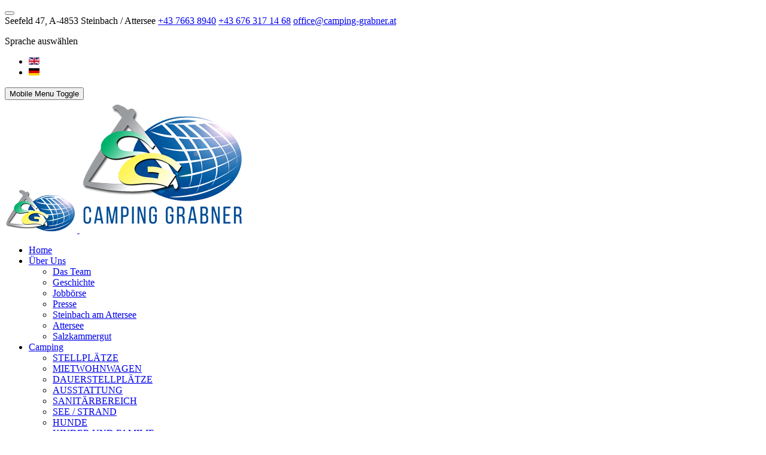

--- FILE ---
content_type: text/html; charset=utf-8
request_url: https://camping-grabner.at/de/service
body_size: 10906
content:
<!DOCTYPE html><html lang="de-de" dir="ltr" data-bs-theme="light">
<head><meta http-equiv="X-UA-Compatible" content="IE=edge" /><meta name="viewport" content="width=device-width, initial-scale=1" /><meta name="HandheldFriendly" content="true" /><meta name="mobile-web-app-capable" content="YES" /><meta charset="utf-8"><meta name="author" content="Super User"><meta name="generator" content="Joomla! - Open Source Content Management"><title>INTERNETZUGANG &amp; WLAN – CAMPING GRABNER</title><link href="https://camping-grabner.at/en/service-en/internet" rel="alternate" hreflang="en-GB"><link href="https://camping-grabner.at/de/service" rel="alternate" hreflang="de-DE"><link href="/images/logo/favicon.ico?7a6a45" rel="shortcut icon" type="image/png" sizes="any"><link href="https://use.fontawesome.com/releases/v7.0.0/css/all.css?7a6a45" rel="stylesheet"> <script src="/media/vendor/jquery/js/jquery.min.js?3.7.1"></script> <script src="/media/vendor/jquery/js/jquery-noconflict.min.js?3.7.1"></script> <script src="/media/astroid/js/jquery.easing.min.js?7a6a45"></script> <script src="/media/astroid/js/megamenu.min.js?7a6a45"></script> <script src="/media/astroid/js/jquery.hoverIntent.min.js?7a6a45"></script> <script src="/media/astroid/js/offcanvas.min.js?7a6a45"></script> <script src="/media/astroid/js/mobilemenu.min.js?7a6a45"></script> <script src="https://unpkg.com/lenis@1.3.8/dist/lenis.min.js?7a6a45"></script> <script src="/media/astroid/js/script.min.js?7a6a45"></script> <script type="application/json" class="joomla-script-options new">{"joomla.jtext":{"ERROR":"Fehler","MESSAGE":"Nachricht","NOTICE":"Hinweis","WARNING":"Warnung","JCLOSE":"Schließen","JOK":"OK","JOPEN":"Öffnen"},"system.paths":{"root":"","rootFull":"https:\/\/camping-grabner.at\/","base":"","baseFull":"https:\/\/camping-grabner.at\/"},"csrf.token":"f6ceceea139f441957edca5c4ec90086","uikit4.defer":true}</script> <script src="/media/system/js/core.min.js?a3d8f8"></script> <script src="/media/system/js/joomla-hidden-mail.min.js?80d9c7" type="module"></script> <script src="/media/system/js/messages.min.js?9a4811" type="module"></script> <script src="/media/uikit4/js/uikit.min.js?7a6a45"></script> <script src="/media/uikit4/js/uikit-icons.min.js?7a6a45"></script> <script src="/media/plg_system_jcemediabox/js/jcemediabox.min.js?7d30aa8b30a57b85d658fcd54426884a"></script> <script>const initSmoothScrollingGSAP=()=>{const lenis=new Lenis({duration:0.54});lenis.on('scroll',ScrollTrigger.update);gsap.ticker.add((time)=>{lenis.raf(time*1000)});gsap.ticker.lagSmoothing(0)};const initSmoothScrolling=()=>{const lenis=new Lenis({duration:0.54});function raf(time){lenis.raf(time);requestAnimationFrame(raf)}requestAnimationFrame(raf)};if(typeof ScrollTrigger!=='undefined'){initSmoothScrollingGSAP()}else{initSmoothScrolling()}</script> <script>var TEMPLATE_HASH="b7ef71522cdb02abd76418feb20d4cf9",ASTROID_COLOR_MODE="light"</script> <script type="application/ld+json">{"@context":"https://schema.org","@graph":[{"@type":"Organization","@id":"https://camping-grabner.at/#/schema/Organization/base","name":"CAMPING GRABNER","url":"https://camping-grabner.at/"},{"@type":"WebSite","@id":"https://camping-grabner.at/#/schema/WebSite/base","url":"https://camping-grabner.at/","name":"CAMPING GRABNER","publisher":{"@id":"https://camping-grabner.at/#/schema/Organization/base"}},{"@type":"WebPage","@id":"https://camping-grabner.at/#/schema/WebPage/base","url":"https://camping-grabner.at/de/service","name":"INTERNETZUGANG & WLAN – CAMPING GRABNER","isPartOf":{"@id":"https://camping-grabner.at/#/schema/WebSite/base"},"about":{"@id":"https://camping-grabner.at/#/schema/Organization/base"},"inLanguage":"de-DE"},{"@type":"Article","@id":"https://camping-grabner.at/#/schema/com_content/article/30","name":"INTERNETZUGANG & WLAN","headline":"INTERNETZUGANG & WLAN","inLanguage":"de-DE","isPartOf":{"@id":"https://camping-grabner.at/#/schema/WebPage/base"}}]}</script> <script>jQuery(document).ready(function(){WfMediabox.init({"base":"\/","theme":"standard","width":"","height":"","lightbox":0,"shadowbox":0,"icons":1,"overlay":1,"overlay_opacity":0.8,"overlay_color":"#000000","transition_speed":500,"close":2,"labels":{"close":"Schlie\u00dfen","next":"N\u00e4chstes","previous":"Vorheriges","cancel":"Abbrechen","numbers":"{{numbers}}","numbers_count":"{{current}} von {{total}}","download":"Download"},"swipe":!0,"expand_on_click":!0})})</script><link href="https://camping-grabner.at/de/service" rel="alternate" hreflang="x-default"><link rel="stylesheet" href="/cache/astroid/css/c3114bb5eb976742e7ba4e45e437d2e7.css?7a6a45" /></head><body class="site astroid-framework com-content view-article layout-default itemid-203 guest-user astroid-header-horizontal-right service-alias tp-style-14 de-DE ltr"> <button type="button" title="Back to Top" id="astroid-backtotop" class="btn rounded hideonsm hideonxs" ><i class="fas fa-arrow-up"></i></button><div class="astroid-container"><div class="astroid-content"><div class="astroid-layout astroid-layout-wide"><div class="astroid-wrapper"><div class="astroid-section" id="t-fs8bhwlsh"><div class="container"><div class="astroid-row row" id="ar-aj20a49jd"><div class="astroid-column col-lg-9 col-md-12 col-sm-12 col-12" id="ac-3vaktceuf"><div class="astroid-module-position hideonxs hideonsm" id="tl-tfsblu9ti"><div class="astroid-contact-info"> <span class="astroid-contact-address"> <i class="fas fa-map-marker-alt"></i>
<script type="text/javascript">  (function(){    function blockCookies(disableCookies, disableLocal, disableSession){    if(disableCookies == 1){    if(!document.__defineGetter__){    Object.defineProperty(document, 'cookie',{    get: function(){ return ''; },    set: function(){ return true;}    });    }else{    var oldSetter = document.__lookupSetter__('cookie');    if(oldSetter) {    Object.defineProperty(document, 'cookie', {    get: function(){ return ''; },    set: function(v){    if(v.match(/reDimCookieHint\=/) || v.match(/4c62f788d644665a899e84cdbbd6806d\=/)) {    oldSetter.call(document, v);    }    return true;    }    });    }    }    var cookies = document.cookie.split(';');    for (var i = 0; i < cookies.length; i++) {    var cookie = cookies[i];    var pos = cookie.indexOf('=');    var name = '';    if(pos > -1){    name = cookie.substr(0, pos);    }else{    name = cookie;    }    if(name.match(/reDimCookieHint/)) {    document.cookie = name + '=; expires=Thu, 01 Jan 1970 00:00:00 GMT';    }    }    }    if(disableLocal == 1){    window.localStorage.clear();    window.localStorage.__proto__ = Object.create(window.Storage.prototype);    window.localStorage.__proto__.setItem = function(){ return undefined; };    }    if(disableSession == 1){    window.sessionStorage.clear();    window.sessionStorage.__proto__ = Object.create(window.Storage.prototype);    window.sessionStorage.__proto__.setItem = function(){ return undefined; };    }    }    blockCookies(1,1,1);    }());    </script>


                           Seefeld 47, A-4853 Steinbach / Attersee      </span> <span class="astroid-contact-phone"> <i class="fas fa-phone-alt"></i> <a href="tel:+4376638940">+43 7663 8940</a> </span> <span class="astroid-contact-mobile"> <i class="fas fa-mobile-alt"></i> <a href="tel:+43 676 317 14 68">+43 676 317 14 68</a> </span> <span class="astroid-contact-email"> <i class="far fa-envelope"></i> <joomla-hidden-mail  is-link="1" is-email="1" first="b2ZmaWNl" last="Y2FtcGluZy1ncmFibmVyLmF0" text="b2ZmaWNlQGNhbXBpbmctZ3JhYm5lci5hdA==" base="" >Diese E-Mail-Adresse ist vor Spambots geschützt! Zur Anzeige muss JavaScript eingeschaltet sein.</joomla-hidden-mail> </span> </div></div></div><div class="astroid-column col-lg-3 col-md-12 col-sm-12 col-12 float-right" id="ac-cxm6jskss"><div class="astroid-module-position float-right" id="tr-ie560i28r"><div class="top-position moduletable "><div class="mod-languages"><p class="visually-hidden" id="language_picker_des_98">Sprache auswählen</p><ul aria-labelledby="language_picker_des_98" class="mod-languages__list lang-inline"> <li> <a  href="/en/service-en/internet"> <img title="English (UK)" src="/media/mod_languages/images/en.gif" alt="English (UK)"> </a> </li> <li class="lang-active"> <a aria-current="true"  href="https://camping-grabner.at/de/service"> <img title="Deutsch" src="/media/mod_languages/images/de.gif" alt="Deutsch"> </a> </li> </ul> </div> </div></div></div></div></div></div><section class="astroid-section astroid-header-section" id="hm-qc28m565x"><div class="container"><div class="astroid-row row" id="ar-ley8f0qzj"><div class="astroid-column col-lg-12 col-md-12 col-sm-12 col-12" id="ac-w5udsotaa"><div class="astroid-module-position" id="h-lxpc37g72"> <header id="astroid-header" class="astroid-header astroid-horizontal-header astroid-horizontal-right-header" data-megamenu data-megamenu-class=".has-megamenu" data-megamenu-content-class=".megamenu-container" data-dropdown-arrow="true" data-header-offset="true" data-transition-speed="300" data-megamenu-animation="fade" data-easing="linear" data-astroid-trigger="hover" data-megamenu-submenu-class=".nav-submenu,.nav-submenu-static"><div class="d-flex flex-row justify-content-between"><div class="d-flex d-lg-none justify-content-start"><div class="header-mobilemenu-trigger burger-menu-button align-self-center" data-offcanvas="#astroid-mobilemenu" data-effect="mobilemenu-slide"><button aria-label="Mobile Menu Toggle" class="button" type="button"><span class="box"><span class="inner"><span class="visually-hidden">Mobile Menu Toggle</span></span></span></button></div></div><div class="header-left-section as-gutter-x-xl@lg d-flex justify-content-start"><div class="logo-wrapper astroid-logo"> <a target="_self" class="astroid-logo astroid-logo-image d-flex align-items-center mr-0 mr-lg-4" href="https://camping-grabner.at/" aria-label="CAMPING GRABNER"> <img src="https://camping-grabner.at/images/logo/CG_logo_75.png" alt="CAMPING GRABNER" class="astroid-logo-default" /> <img src="https://camping-grabner.at/images/logo/cg_logo_HF_280.png" alt="CAMPING GRABNER" class="astroid-logo-mobile" /> </a> </div></div><div class="min-w-30 d-lg-none"></div><div class="header-right-section as-gutter-x-xl@lg d-lg-flex d-none justify-content-end flex-lg-grow-1"> <nav class=" align-self-center d-none d-lg-block" aria-label="horizontal menu"><ul class="nav astroid-nav d-none d-lg-flex"><li data-position="right" class="nav-item nav-item-id-127 nav-item-level-1 nav-item-default"> <a href="/de/" title="Home" class="as-menu-item nav-link-item-id-127 nav-link item-link-component item-level-1" data-drop-action="hover"> <span class="nav-title"> <span class="nav-title-text">Home</span> </span> </a> </li><li data-position="right" class="nav-item nav-item-id-128 nav-item-level-1 nav-item-deeper nav-item-parent has-megamenu nav-item-dropdown"> <a href="/de/ueber-uns" title="Über Uns" class="as-menu-item nav-link-item-id-128 nav-link megamenu-item-link item-link-component item-level-1" data-drop-action="hover"> <span class="nav-title"> <span class="nav-title-text">Über Uns</span> <i class="fas fa-chevron-down nav-item-caret"></i> </span> </a> <div class="megamenu-container nav-submenu-container nav-item-level-1"><ul class="nav-submenu" style="width:320px"><li data-position="right" class="nav-item-submenu nav-item-id-292 nav-item-level-2"> <a href="/de/ueber-uns/das-team" title="Das Team" class="as-menu-item nav-link-item-id-292 item-link-component item-level-2" data-drop-action="hover"> <span class="nav-title"> <span class="nav-title-text">Das Team</span> </span> </a> </li><li data-position="right" class="nav-item-submenu nav-item-id-198 nav-item-level-2"> <a href="/de/ueber-uns/geschichte" title="Geschichte" class="as-menu-item nav-link-item-id-198 item-link-component item-level-2" data-drop-action="hover"> <span class="nav-title"> <span class="nav-title-text">Geschichte</span> </span> </a> </li><li data-position="right" class="nav-item-submenu nav-item-id-296 nav-item-level-2"> <a href="/de/ueber-uns/jobboerse" title="Jobbörse" class="as-menu-item nav-link-item-id-296 item-link-component item-level-2" data-drop-action="hover"> <span class="nav-title"> <span class="nav-title-text">Jobbörse</span> </span> </a> </li><li data-position="right" class="nav-item-submenu nav-item-id-297 nav-item-level-2"> <a href="/de/ueber-uns/presse" title="Presse" class="as-menu-item nav-link-item-id-297 item-link-component item-level-2" data-drop-action="hover"> <span class="nav-title"> <span class="nav-title-text">Presse</span> </span> </a> </li><li data-position="right" class="nav-item-submenu nav-item-id-304 nav-item-level-2"> <a href="http://www.steinbach-attersee.at/" title="Steinbach am Attersee" class="as-menu-item nav-link-item-id-304 item-link-url item-level-2" target="_blank" rel="noopener noreferrer" data-drop-action="hover"> <span class="nav-title"> <span class="nav-title-text">Steinbach am Attersee</span> </span> </a> </li><li data-position="right" class="nav-item-submenu nav-item-id-305 nav-item-level-2"> <a href="http://attersee.salzkammergut.at/" title="Attersee" class="as-menu-item nav-link-item-id-305 item-link-url item-level-2" target="_blank" rel="noopener noreferrer" data-drop-action="hover"> <span class="nav-title"> <span class="nav-title-text">Attersee</span> </span> </a> </li><li data-position="right" class="nav-item-submenu nav-item-id-306 nav-item-level-2"> <a href="https://www.salzkammergut.at/" title="Salzkammergut" class="as-menu-item nav-link-item-id-306 item-link-url item-level-2" target="_blank" rel="noopener noreferrer" data-drop-action="hover"> <span class="nav-title"> <span class="nav-title-text">Salzkammergut</span> </span> </a> </li></ul></div></li><li data-position="right" class="nav-item nav-item-id-138 nav-item-level-1 nav-item-deeper nav-item-parent has-megamenu nav-item-dropdown"> <a href="/de/camping" title="Camping" class="as-menu-item nav-link-item-id-138 nav-link megamenu-item-link item-link-component item-level-1" data-drop-action="hover"> <span class="nav-title"> <span class="nav-title-text">Camping</span> <i class="fas fa-chevron-down nav-item-caret"></i> </span> </a> <div class="megamenu-container nav-submenu-container nav-item-level-1"><ul class="nav-submenu" style="width:320px"><li data-position="right" class="nav-item-submenu nav-item-id-307 nav-item-level-2"> <a href="/de/camping/stellplaetze" title="STELLPLÄTZE" class="as-menu-item nav-link-item-id-307 item-link-component item-level-2" data-drop-action="hover"> <span class="nav-title"> <span class="nav-title-text">STELLPLÄTZE</span> </span> </a> </li><li data-position="right" class="nav-item-submenu nav-item-id-208 nav-item-level-2"> <a href="/de/camping/mietwohnwagen" title=" MIETWOHNWAGEN" class="as-menu-item nav-link-item-id-208 item-link-component item-level-2" data-drop-action="hover"> <span class="nav-title"> <span class="nav-title-text"> MIETWOHNWAGEN</span> </span> </a> </li><li data-position="right" class="nav-item-submenu nav-item-id-209 nav-item-level-2"> <a href="/de/camping/dauerstellplaetze" title="DAUERSTELLPLÄTZE" class="as-menu-item nav-link-item-id-209 item-link-component item-level-2" data-drop-action="hover"> <span class="nav-title"> <span class="nav-title-text">DAUERSTELLPLÄTZE</span> </span> </a> </li><li data-position="right" class="nav-item-submenu nav-item-id-308 nav-item-level-2"> <a href="/de/camping/ausstattung" title="AUSSTATTUNG" class="as-menu-item nav-link-item-id-308 item-link-component item-level-2" data-drop-action="hover"> <span class="nav-title"> <span class="nav-title-text">AUSSTATTUNG</span> </span> </a> </li><li data-position="right" class="nav-item-submenu nav-item-id-140 nav-item-level-2"> <a href="/de/camping/sanitaerbereich" title="SANITÄRBEREICH" class="as-menu-item nav-link-item-id-140 item-link-component item-level-2" data-drop-action="hover"> <span class="nav-title"> <span class="nav-title-text">SANITÄRBEREICH</span> </span> </a> </li><li data-position="right" class="nav-item-submenu nav-item-id-309 nav-item-level-2"> <a href="/de/camping/see-strand" title="SEE / STRAND" class="as-menu-item nav-link-item-id-309 item-link-component item-level-2" data-drop-action="hover"> <span class="nav-title"> <span class="nav-title-text">SEE / STRAND</span> </span> </a> </li><li data-position="right" class="nav-item-submenu nav-item-id-310 nav-item-level-2"> <a href="/de/camping/hunde" title="HUNDE" class="as-menu-item nav-link-item-id-310 item-link-component item-level-2" data-drop-action="hover"> <span class="nav-title"> <span class="nav-title-text">HUNDE</span> </span> </a> </li><li data-position="right" class="nav-item-submenu nav-item-id-210 nav-item-level-2"> <a href="/de/camping/kinder-und-familie" title=" KINDER UND FAMILIE" class="as-menu-item nav-link-item-id-210 item-link-component item-level-2" data-drop-action="hover"> <span class="nav-title"> <span class="nav-title-text"> KINDER UND FAMILIE</span> </span> </a> </li><li data-position="right" class="nav-item-submenu nav-item-id-211 nav-item-level-2"> <a href="/de/camping/umwelt-energie" title="UMWELT &amp; ENERGIE" class="as-menu-item nav-link-item-id-211 item-link-component item-level-2" data-drop-action="hover"> <span class="nav-title"> <span class="nav-title-text">UMWELT &amp; ENERGIE</span> </span> </a> </li><li data-position="right" class="nav-item-submenu nav-item-id-311 nav-item-level-2"> <a href="/de/camping/bewertungen" title="BEWERTUNGEN" class="as-menu-item nav-link-item-id-311 item-link-component item-level-2" data-drop-action="hover"> <span class="nav-title"> <span class="nav-title-text">BEWERTUNGEN</span> </span> </a> </li></ul></div></li><li data-position="right" class="nav-item nav-item-id-369 nav-item-level-1 nav-item-deeper nav-item-parent has-megamenu nav-item-dropdown"> <a href="/de/ferienwohnungen" title="Ferienwohnungen" class="as-menu-item nav-link-item-id-369 nav-link megamenu-item-link item-link-component item-level-1" data-drop-action="hover"> <span class="nav-title"> <span class="nav-title-text">Ferienwohnungen</span> <i class="fas fa-chevron-down nav-item-caret"></i> </span> </a> <div class="megamenu-container nav-submenu-container nav-item-level-1"><ul class="nav-submenu" style="width:320px"><li data-position="right" class="nav-item-submenu nav-item-id-370 nav-item-level-2"> <a href="/de/ferienwohnungen/ferienwohnung-1" title="Ferienwohnung 1" class="as-menu-item nav-link-item-id-370 item-link-component item-level-2" data-drop-action="hover"> <span class="nav-title"> <span class="nav-title-text">Ferienwohnung 1</span> </span> </a> </li><li data-position="right" class="nav-item-submenu nav-item-id-371 nav-item-level-2"> <a href="/de/ferienwohnungen/ferienwohnung-2" title="Ferienwohnung 2" class="as-menu-item nav-link-item-id-371 item-link-component item-level-2" data-drop-action="hover"> <span class="nav-title"> <span class="nav-title-text">Ferienwohnung 2</span> </span> </a> </li><li data-position="right" class="nav-item-submenu nav-item-id-372 nav-item-level-2"> <a href="/de/ferienwohnungen/ferienwohnung-3" title="Ferienwohnung 3" class="as-menu-item nav-link-item-id-372 item-link-component item-level-2" data-drop-action="hover"> <span class="nav-title"> <span class="nav-title-text">Ferienwohnung 3</span> </span> </a> </li><li data-position="right" class="nav-item-submenu nav-item-id-373 nav-item-level-2"> <a href="/de/ferienwohnungen/ferienwohnung-4" title="Ferienwohnung 4" class="as-menu-item nav-link-item-id-373 item-link-component item-level-2" data-drop-action="hover"> <span class="nav-title"> <span class="nav-title-text">Ferienwohnung 4</span> </span> </a> </li></ul></div></li><li data-position="right" class="nav-item nav-item-id-312 nav-item-level-1 nav-item-deeper nav-item-parent has-megamenu nav-item-dropdown"> <a href="/de/shop-restaurant" title="SHOP RESTAURANT" class="as-menu-item nav-link-item-id-312 nav-link megamenu-item-link item-link-component item-level-1" data-drop-action="hover"> <span class="nav-title"> <span class="nav-title-text">SHOP RESTAURANT</span> <i class="fas fa-chevron-down nav-item-caret"></i> </span> </a> <div class="megamenu-container nav-submenu-container nav-item-level-1"><ul class="nav-submenu" style="width:320px"><li data-position="right" class="nav-item-submenu nav-item-id-250 nav-item-level-2"> <a href="/de/shop-restaurant/sb-shop" title="SB-SHOP" class="as-menu-item nav-link-item-id-250 item-link-component item-level-2" data-drop-action="hover"> <span class="nav-title"> <span class="nav-title-text">SB-SHOP</span> </span> </a> </li><li data-position="right" class="nav-item-submenu nav-item-id-249 nav-item-level-2"> <a href="/de/shop-restaurant/sb-restaurant" title="SB-RESTAURANT" class="as-menu-item nav-link-item-id-249 item-link-component item-level-2" data-drop-action="hover"> <span class="nav-title"> <span class="nav-title-text">SB-RESTAURANT</span> </span> </a> </li></ul></div></li><li data-position="right" class="nav-item nav-item-id-203 nav-item-level-1 nav-item-current nav-item-active nav-item-deeper nav-item-parent has-megamenu nav-item-dropdown"> <a href="/de/service" title="Service" class="as-menu-item nav-link-item-id-203 nav-link active megamenu-item-link item-link-component item-level-1" data-drop-action="hover"> <span class="nav-title"> <span class="nav-title-text">Service</span> <i class="fas fa-chevron-down nav-item-caret"></i> </span> </a> <div class="megamenu-container nav-submenu-container nav-item-level-1"><ul class="nav-submenu" style="width:320px"><li data-position="right" class="nav-item-submenu nav-item-id-248 nav-item-level-2"> <a href="/de/service/internet" title="INTERNET" class="as-menu-item nav-link-item-id-248 item-link-component item-level-2" data-drop-action="hover"> <span class="nav-title"> <span class="nav-title-text">INTERNET</span> </span> </a> </li><li data-position="right" class="nav-item-submenu nav-item-id-212 nav-item-level-2"> <a href="/de/service/mietbikes" title="MIETBIKES" class="as-menu-item nav-link-item-id-212 item-link-component item-level-2" data-drop-action="hover"> <span class="nav-title"> <span class="nav-title-text">MIETBIKES</span> </span> </a> </li><li data-position="right" class="nav-item-submenu nav-item-id-395 nav-item-level-2"> <a href="/de/service/sup-verleih" title="SUP-VERLEIH" class="as-menu-item nav-link-item-id-395 item-link-component item-level-2" data-drop-action="hover"> <span class="nav-title"> <span class="nav-title-text">SUP-VERLEIH</span> </span> </a> </li><li data-position="right" class="nav-item-submenu nav-item-id-213 nav-item-level-2"> <a href="/de/service/boote-bojen" title="BOOTE / BOJEN" class="as-menu-item nav-link-item-id-213 item-link-component item-level-2" data-drop-action="hover"> <span class="nav-title"> <span class="nav-title-text">BOOTE / BOJEN</span> </span> </a> </li><li data-position="right" class="nav-item-submenu nav-item-id-216 nav-item-level-2"> <a href="/de/service/gasverkauf" title="GASVERKAUF" class="as-menu-item nav-link-item-id-216 item-link-component item-level-2" data-drop-action="hover"> <span class="nav-title"> <span class="nav-title-text">GASVERKAUF</span> </span> </a> </li><li data-position="right" class="nav-item-submenu nav-item-id-217 nav-item-level-2"> <a href="/de/service/fischerkarten" title="FISCHERKARTEN" class="as-menu-item nav-link-item-id-217 item-link-component item-level-2" data-drop-action="hover"> <span class="nav-title"> <span class="nav-title-text">FISCHERKARTEN</span> </span> </a> </li><li data-position="right" class="nav-item-submenu nav-item-id-218 nav-item-level-2"> <a href="/de/service/fuellstation" title="FÜLLSTATION" class="as-menu-item nav-link-item-id-218 item-link-component item-level-2" data-drop-action="hover"> <span class="nav-title"> <span class="nav-title-text">FÜLLSTATION</span> </span> </a> </li><li data-position="right" class="nav-item-submenu nav-item-id-734 nav-item-level-2"> <a href="/de/service/e-ladestation" title="E-LADESTATION" class="as-menu-item nav-link-item-id-734 item-link-component item-level-2" data-drop-action="hover"> <span class="nav-title"> <span class="nav-title-text">E-LADESTATION</span> </span> </a> </li></ul></div></li><li data-position="right" class="nav-item nav-item-id-251 nav-item-level-1 nav-item-deeper nav-item-parent has-megamenu nav-item-dropdown"> <a href="/de/sport-freizeit" title="Sport &amp; Freizeit" class="as-menu-item nav-link-item-id-251 nav-link megamenu-item-link item-link-component item-level-1" data-drop-action="hover"> <span class="nav-title"> <span class="nav-title-text">Sport &amp; Freizeit</span> <i class="fas fa-chevron-down nav-item-caret"></i> </span> </a> <div class="megamenu-container nav-submenu-container nav-item-level-1"><ul class="nav-submenu" style="width:320px"><li data-position="right" class="nav-item-submenu nav-item-id-252 nav-item-level-2"> <a href="/de/sport-freizeit/sport-von-a-z" title="SPORT VON A - Z" class="as-menu-item nav-link-item-id-252 item-link-component item-level-2" data-drop-action="hover"> <span class="nav-title"> <span class="nav-title-text">SPORT VON A - Z</span> </span> </a> </li><li data-position="right" class="nav-item-submenu nav-item-id-253 nav-item-level-2"> <a href="/de/sport-freizeit/veranstaltungen" title="VERANSTALTUNGEN" class="as-menu-item nav-link-item-id-253 item-link-component item-level-2" data-drop-action="hover"> <span class="nav-title"> <span class="nav-title-text">VERANSTALTUNGEN</span> </span> </a> </li><li data-position="right" class="nav-item-submenu nav-item-id-254 nav-item-level-2"> <a href="/de/sport-freizeit/sporthalle" title="SPORTHALLE" class="as-menu-item nav-link-item-id-254 item-link-component item-level-2" data-drop-action="hover"> <span class="nav-title"> <span class="nav-title-text">SPORTHALLE</span> </span> </a> </li><li data-position="right" class="nav-item-submenu nav-item-id-255 nav-item-level-2"> <a href="/de/sport-freizeit/strandbad" title="STRANDBAD" class="as-menu-item nav-link-item-id-255 item-link-component item-level-2" data-drop-action="hover"> <span class="nav-title"> <span class="nav-title-text">STRANDBAD</span> </span> </a> </li><li data-position="right" class="nav-item-submenu nav-item-id-256 nav-item-level-2"> <a href="/de/sport-freizeit/ausflugstipps" title="AUSFLUGSTIPPS" class="as-menu-item nav-link-item-id-256 item-link-component item-level-2" data-drop-action="hover"> <span class="nav-title"> <span class="nav-title-text">AUSFLUGSTIPPS</span> </span> </a> </li><li data-position="right" class="nav-item-submenu nav-item-id-257 nav-item-level-2"> <a href="/de/sport-freizeit/kultur" title="KULTUR" class="as-menu-item nav-link-item-id-257 item-link-component item-level-2" data-drop-action="hover"> <span class="nav-title"> <span class="nav-title-text">KULTUR</span> </span> </a> </li><li data-position="right" class="nav-item-submenu nav-item-id-618 nav-item-level-2"> <a href="/de/sport-freizeit/winter" title="WINTER" class="as-menu-item nav-link-item-id-618 item-link-component item-level-2" data-drop-action="hover"> <span class="nav-title"> <span class="nav-title-text">WINTER</span> </span> </a> </li><li data-position="right" class="nav-item-submenu nav-item-id-259 nav-item-level-2"> <a href="/de/sport-freizeit/leibliches-wohl" title="LEIBLICHES WOHL" class="as-menu-item nav-link-item-id-259 item-link-component item-level-2" data-drop-action="hover"> <span class="nav-title"> <span class="nav-title-text">LEIBLICHES WOHL</span> </span> </a> </li><li data-position="right" class="nav-item-submenu nav-item-id-262 nav-item-level-2"> <a href="/de/sport-freizeit/nightlife" title="NIGHTLIFE" class="as-menu-item nav-link-item-id-262 item-link-component item-level-2" data-drop-action="hover"> <span class="nav-title"> <span class="nav-title-text">NIGHTLIFE</span> </span> </a> </li></ul></div></li><li data-position="left" class="nav-item nav-item-id-202 nav-item-level-1 nav-item-deeper nav-item-parent has-megamenu nav-item-dropdown"> <a href="/de/preise/preise" title="Preise + Anfragen" class="as-menu-item nav-link-item-id-202 nav-link megamenu-item-link item-link-alias item-level-1" data-drop-action="hover"> <span class="nav-title"> <span class="nav-title-text">Preise + Anfragen</span> <i class="fas fa-chevron-down nav-item-caret"></i> </span> </a> <div class="megamenu-container nav-submenu-container nav-item-level-1"><ul class="nav-submenu" style="width:250px"><li data-position="right" class="nav-item-submenu nav-item-id-330 nav-item-level-2"> <a href="/de/preise/preise" title="PREISE 2026" class="as-menu-item nav-link-item-id-330 item-link-component item-level-2" data-drop-action="hover"> <span class="nav-title"> <span class="nav-title-text">PREISE 2026</span> </span> </a> </li><li data-position="right" class="nav-item-submenu nav-item-id-353 nav-item-level-2"> <a href="/de/preise/mwwpreise" title="MIETWOHNWAGEN PREISE 2026" class="as-menu-item nav-link-item-id-353 item-link-component item-level-2" data-drop-action="hover"> <span class="nav-title"> <span class="nav-title-text">MIETWOHNWAGEN PREISE 2026</span> </span> </a> </li><li data-position="right" class="nav-item-submenu nav-item-id-583 nav-item-level-2"> <a href="/de/preise/fewopreise" title="FERIENWOHNUNGEN PREISE 2026" class="as-menu-item nav-link-item-id-583 item-link-component item-level-2" data-drop-action="hover"> <span class="nav-title"> <span class="nav-title-text">FERIENWOHNUNGEN PREISE 2026</span> </span> </a> </li><li data-position="right" class="nav-item-submenu nav-item-id-206 nav-item-level-2"> <a href="/de/preise/angebote" title="ANGEBOTE" class="as-menu-item nav-link-item-id-206 item-link-component item-level-2" data-drop-action="hover"> <span class="nav-title"> <span class="nav-title-text">ANGEBOTE</span> </span> </a> </li><li data-position="right" class="nav-item-submenu nav-item-id-220 nav-item-level-2"> <a href="/de/preise/gutschein" title="GUTSCHEIN" class="as-menu-item nav-link-item-id-220 item-link-component item-level-2" data-drop-action="hover"> <span class="nav-title"> <span class="nav-title-text">GUTSCHEIN</span> </span> </a> </li><li data-position="right" class="nav-item-submenu nav-item-id-204 nav-item-level-2"> <a href="/de/preise/anfrage" title="ANFRAGE" class="as-menu-item nav-link-item-id-204 item-link-component item-level-2" data-drop-action="hover"> <span class="nav-title"> <span class="nav-title-text">ANFRAGE</span> </span> </a> </li><li data-position="right" class="nav-item-submenu nav-item-id-325 nav-item-level-2"> <a href="/de/preise/reservierungsbedingungen" title="RESERVIERUNGSBEDINGUNGEN" class="as-menu-item nav-link-item-id-325 item-link-component item-level-2" data-drop-action="hover"> <span class="nav-title"> <span class="nav-title-text">RESERVIERUNGSBEDINGUNGEN</span> </span> </a> </li><li data-position="right" class="nav-item-submenu nav-item-id-326 nav-item-level-2"> <a href="https://www.europaeische.at/" title="REISEVERSICHERUNG" class="as-menu-item nav-link-item-id-326 item-link-url item-level-2" target="_blank" rel="noopener noreferrer" data-drop-action="hover"> <span class="nav-title"> <span class="nav-title-text">REISEVERSICHERUNG</span> </span> </a> </li><li data-position="right" class="nav-item-submenu nav-item-id-394 nav-item-level-2"> <a href="/de/preise/kreditkartenzahlung" title="KREDITKARTENZAHLUNG" class="as-menu-item nav-link-item-id-394 item-link-component item-level-2" data-drop-action="hover"> <span class="nav-title"> <span class="nav-title-text">KREDITKARTENZAHLUNG</span> </span> </a> </li></ul></div></li></ul></nav><div class="header-right-block d-none d-lg-block align-self-center"><div class="header-block-item d-flex justify-content-end align-items-center"></div></div></div></div></header> <header id="astroid-sticky-header" class="astroid-header astroid-header-sticky header-sticky-desktop header-stickyonscroll-mobile header-sticky-tablet d-none" data-megamenu data-megamenu-class=".has-megamenu" data-megamenu-content-class=".megamenu-container" data-dropdown-arrow="true" data-header-offset="true" data-transition-speed="300" data-megamenu-animation="fade" data-easing="linear" data-astroid-trigger="hover" data-megamenu-submenu-class=".nav-submenu"><div class="container d-flex flex-row justify-content-between"><div class="d-flex d-lg-none justify-content-start"><div class="header-mobilemenu-trigger burger-menu-button align-self-center" data-offcanvas="#astroid-mobilemenu" data-effect="mobilemenu-slide"><button aria-label="Mobile Menu Toggle" class="button" type="button"><span class="box"><span class="inner"><span class="visually-hidden">Mobile Menu Toggle</span></span></span></button></div></div><div class="header-left-section d-flex justify-content-start"><div class="logo-wrapper astroid-logo"> <a target="_self" class="astroid-logo astroid-logo-image d-flex align-items-center mr-0 mr-lg-4" href="https://camping-grabner.at/" aria-label="CAMPING GRABNER"> <img src="https://camping-grabner.at/images/logo/CG_logo_75.png" alt="CAMPING GRABNER" class="astroid-logo-sticky" /> <img src="https://camping-grabner.at/images/logo/cg_logo_HF_280.png" alt="CAMPING GRABNER" class="astroid-logo-mobile" /> </a> </div></div><div class="min-w-30 d-lg-none"></div><div class="header-right-section as-gutter-x-xl@lg d-lg-flex d-none justify-content-end flex-lg-grow-1"> <nav class=" astroid-nav-wraper align-self-center px-3 d-none d-lg-block ml-auto" aria-label="sticky menu"><ul class="nav astroid-nav d-none d-lg-flex"><li data-position="right" class="nav-item nav-item-id-127 nav-item-level-1 nav-item-default"> <a href="/de/" title="Home" class="as-menu-item nav-link-item-id-127 nav-link item-link-component item-level-1" data-drop-action="hover"> <span class="nav-title"> <span class="nav-title-text">Home</span> </span> </a> </li><li data-position="right" class="nav-item nav-item-id-128 nav-item-level-1 nav-item-deeper nav-item-parent has-megamenu nav-item-dropdown"> <a href="/de/ueber-uns" title="Über Uns" class="as-menu-item nav-link-item-id-128 nav-link megamenu-item-link item-link-component item-level-1" data-drop-action="hover"> <span class="nav-title"> <span class="nav-title-text">Über Uns</span> <i class="fas fa-chevron-down nav-item-caret"></i> </span> </a> <div class="megamenu-container nav-submenu-container nav-item-level-1"><ul class="nav-submenu" style="width:320px"><li data-position="right" class="nav-item-submenu nav-item-id-292 nav-item-level-2"> <a href="/de/ueber-uns/das-team" title="Das Team" class="as-menu-item nav-link-item-id-292 item-link-component item-level-2" data-drop-action="hover"> <span class="nav-title"> <span class="nav-title-text">Das Team</span> </span> </a> </li><li data-position="right" class="nav-item-submenu nav-item-id-198 nav-item-level-2"> <a href="/de/ueber-uns/geschichte" title="Geschichte" class="as-menu-item nav-link-item-id-198 item-link-component item-level-2" data-drop-action="hover"> <span class="nav-title"> <span class="nav-title-text">Geschichte</span> </span> </a> </li><li data-position="right" class="nav-item-submenu nav-item-id-296 nav-item-level-2"> <a href="/de/ueber-uns/jobboerse" title="Jobbörse" class="as-menu-item nav-link-item-id-296 item-link-component item-level-2" data-drop-action="hover"> <span class="nav-title"> <span class="nav-title-text">Jobbörse</span> </span> </a> </li><li data-position="right" class="nav-item-submenu nav-item-id-297 nav-item-level-2"> <a href="/de/ueber-uns/presse" title="Presse" class="as-menu-item nav-link-item-id-297 item-link-component item-level-2" data-drop-action="hover"> <span class="nav-title"> <span class="nav-title-text">Presse</span> </span> </a> </li><li data-position="right" class="nav-item-submenu nav-item-id-304 nav-item-level-2"> <a href="http://www.steinbach-attersee.at/" title="Steinbach am Attersee" class="as-menu-item nav-link-item-id-304 item-link-url item-level-2" target="_blank" rel="noopener noreferrer" data-drop-action="hover"> <span class="nav-title"> <span class="nav-title-text">Steinbach am Attersee</span> </span> </a> </li><li data-position="right" class="nav-item-submenu nav-item-id-305 nav-item-level-2"> <a href="http://attersee.salzkammergut.at/" title="Attersee" class="as-menu-item nav-link-item-id-305 item-link-url item-level-2" target="_blank" rel="noopener noreferrer" data-drop-action="hover"> <span class="nav-title"> <span class="nav-title-text">Attersee</span> </span> </a> </li><li data-position="right" class="nav-item-submenu nav-item-id-306 nav-item-level-2"> <a href="https://www.salzkammergut.at/" title="Salzkammergut" class="as-menu-item nav-link-item-id-306 item-link-url item-level-2" target="_blank" rel="noopener noreferrer" data-drop-action="hover"> <span class="nav-title"> <span class="nav-title-text">Salzkammergut</span> </span> </a> </li></ul></div></li><li data-position="right" class="nav-item nav-item-id-138 nav-item-level-1 nav-item-deeper nav-item-parent has-megamenu nav-item-dropdown"> <a href="/de/camping" title="Camping" class="as-menu-item nav-link-item-id-138 nav-link megamenu-item-link item-link-component item-level-1" data-drop-action="hover"> <span class="nav-title"> <span class="nav-title-text">Camping</span> <i class="fas fa-chevron-down nav-item-caret"></i> </span> </a> <div class="megamenu-container nav-submenu-container nav-item-level-1"><ul class="nav-submenu" style="width:320px"><li data-position="right" class="nav-item-submenu nav-item-id-307 nav-item-level-2"> <a href="/de/camping/stellplaetze" title="STELLPLÄTZE" class="as-menu-item nav-link-item-id-307 item-link-component item-level-2" data-drop-action="hover"> <span class="nav-title"> <span class="nav-title-text">STELLPLÄTZE</span> </span> </a> </li><li data-position="right" class="nav-item-submenu nav-item-id-208 nav-item-level-2"> <a href="/de/camping/mietwohnwagen" title=" MIETWOHNWAGEN" class="as-menu-item nav-link-item-id-208 item-link-component item-level-2" data-drop-action="hover"> <span class="nav-title"> <span class="nav-title-text"> MIETWOHNWAGEN</span> </span> </a> </li><li data-position="right" class="nav-item-submenu nav-item-id-209 nav-item-level-2"> <a href="/de/camping/dauerstellplaetze" title="DAUERSTELLPLÄTZE" class="as-menu-item nav-link-item-id-209 item-link-component item-level-2" data-drop-action="hover"> <span class="nav-title"> <span class="nav-title-text">DAUERSTELLPLÄTZE</span> </span> </a> </li><li data-position="right" class="nav-item-submenu nav-item-id-308 nav-item-level-2"> <a href="/de/camping/ausstattung" title="AUSSTATTUNG" class="as-menu-item nav-link-item-id-308 item-link-component item-level-2" data-drop-action="hover"> <span class="nav-title"> <span class="nav-title-text">AUSSTATTUNG</span> </span> </a> </li><li data-position="right" class="nav-item-submenu nav-item-id-140 nav-item-level-2"> <a href="/de/camping/sanitaerbereich" title="SANITÄRBEREICH" class="as-menu-item nav-link-item-id-140 item-link-component item-level-2" data-drop-action="hover"> <span class="nav-title"> <span class="nav-title-text">SANITÄRBEREICH</span> </span> </a> </li><li data-position="right" class="nav-item-submenu nav-item-id-309 nav-item-level-2"> <a href="/de/camping/see-strand" title="SEE / STRAND" class="as-menu-item nav-link-item-id-309 item-link-component item-level-2" data-drop-action="hover"> <span class="nav-title"> <span class="nav-title-text">SEE / STRAND</span> </span> </a> </li><li data-position="right" class="nav-item-submenu nav-item-id-310 nav-item-level-2"> <a href="/de/camping/hunde" title="HUNDE" class="as-menu-item nav-link-item-id-310 item-link-component item-level-2" data-drop-action="hover"> <span class="nav-title"> <span class="nav-title-text">HUNDE</span> </span> </a> </li><li data-position="right" class="nav-item-submenu nav-item-id-210 nav-item-level-2"> <a href="/de/camping/kinder-und-familie" title=" KINDER UND FAMILIE" class="as-menu-item nav-link-item-id-210 item-link-component item-level-2" data-drop-action="hover"> <span class="nav-title"> <span class="nav-title-text"> KINDER UND FAMILIE</span> </span> </a> </li><li data-position="right" class="nav-item-submenu nav-item-id-211 nav-item-level-2"> <a href="/de/camping/umwelt-energie" title="UMWELT &amp; ENERGIE" class="as-menu-item nav-link-item-id-211 item-link-component item-level-2" data-drop-action="hover"> <span class="nav-title"> <span class="nav-title-text">UMWELT &amp; ENERGIE</span> </span> </a> </li><li data-position="right" class="nav-item-submenu nav-item-id-311 nav-item-level-2"> <a href="/de/camping/bewertungen" title="BEWERTUNGEN" class="as-menu-item nav-link-item-id-311 item-link-component item-level-2" data-drop-action="hover"> <span class="nav-title"> <span class="nav-title-text">BEWERTUNGEN</span> </span> </a> </li></ul></div></li><li data-position="right" class="nav-item nav-item-id-369 nav-item-level-1 nav-item-deeper nav-item-parent has-megamenu nav-item-dropdown"> <a href="/de/ferienwohnungen" title="Ferienwohnungen" class="as-menu-item nav-link-item-id-369 nav-link megamenu-item-link item-link-component item-level-1" data-drop-action="hover"> <span class="nav-title"> <span class="nav-title-text">Ferienwohnungen</span> <i class="fas fa-chevron-down nav-item-caret"></i> </span> </a> <div class="megamenu-container nav-submenu-container nav-item-level-1"><ul class="nav-submenu" style="width:320px"><li data-position="right" class="nav-item-submenu nav-item-id-370 nav-item-level-2"> <a href="/de/ferienwohnungen/ferienwohnung-1" title="Ferienwohnung 1" class="as-menu-item nav-link-item-id-370 item-link-component item-level-2" data-drop-action="hover"> <span class="nav-title"> <span class="nav-title-text">Ferienwohnung 1</span> </span> </a> </li><li data-position="right" class="nav-item-submenu nav-item-id-371 nav-item-level-2"> <a href="/de/ferienwohnungen/ferienwohnung-2" title="Ferienwohnung 2" class="as-menu-item nav-link-item-id-371 item-link-component item-level-2" data-drop-action="hover"> <span class="nav-title"> <span class="nav-title-text">Ferienwohnung 2</span> </span> </a> </li><li data-position="right" class="nav-item-submenu nav-item-id-372 nav-item-level-2"> <a href="/de/ferienwohnungen/ferienwohnung-3" title="Ferienwohnung 3" class="as-menu-item nav-link-item-id-372 item-link-component item-level-2" data-drop-action="hover"> <span class="nav-title"> <span class="nav-title-text">Ferienwohnung 3</span> </span> </a> </li><li data-position="right" class="nav-item-submenu nav-item-id-373 nav-item-level-2"> <a href="/de/ferienwohnungen/ferienwohnung-4" title="Ferienwohnung 4" class="as-menu-item nav-link-item-id-373 item-link-component item-level-2" data-drop-action="hover"> <span class="nav-title"> <span class="nav-title-text">Ferienwohnung 4</span> </span> </a> </li></ul></div></li><li data-position="right" class="nav-item nav-item-id-312 nav-item-level-1 nav-item-deeper nav-item-parent has-megamenu nav-item-dropdown"> <a href="/de/shop-restaurant" title="SHOP RESTAURANT" class="as-menu-item nav-link-item-id-312 nav-link megamenu-item-link item-link-component item-level-1" data-drop-action="hover"> <span class="nav-title"> <span class="nav-title-text">SHOP RESTAURANT</span> <i class="fas fa-chevron-down nav-item-caret"></i> </span> </a> <div class="megamenu-container nav-submenu-container nav-item-level-1"><ul class="nav-submenu" style="width:320px"><li data-position="right" class="nav-item-submenu nav-item-id-250 nav-item-level-2"> <a href="/de/shop-restaurant/sb-shop" title="SB-SHOP" class="as-menu-item nav-link-item-id-250 item-link-component item-level-2" data-drop-action="hover"> <span class="nav-title"> <span class="nav-title-text">SB-SHOP</span> </span> </a> </li><li data-position="right" class="nav-item-submenu nav-item-id-249 nav-item-level-2"> <a href="/de/shop-restaurant/sb-restaurant" title="SB-RESTAURANT" class="as-menu-item nav-link-item-id-249 item-link-component item-level-2" data-drop-action="hover"> <span class="nav-title"> <span class="nav-title-text">SB-RESTAURANT</span> </span> </a> </li></ul></div></li><li data-position="right" class="nav-item nav-item-id-203 nav-item-level-1 nav-item-current nav-item-active nav-item-deeper nav-item-parent has-megamenu nav-item-dropdown"> <a href="/de/service" title="Service" class="as-menu-item nav-link-item-id-203 nav-link active megamenu-item-link item-link-component item-level-1" data-drop-action="hover"> <span class="nav-title"> <span class="nav-title-text">Service</span> <i class="fas fa-chevron-down nav-item-caret"></i> </span> </a> <div class="megamenu-container nav-submenu-container nav-item-level-1"><ul class="nav-submenu" style="width:320px"><li data-position="right" class="nav-item-submenu nav-item-id-248 nav-item-level-2"> <a href="/de/service/internet" title="INTERNET" class="as-menu-item nav-link-item-id-248 item-link-component item-level-2" data-drop-action="hover"> <span class="nav-title"> <span class="nav-title-text">INTERNET</span> </span> </a> </li><li data-position="right" class="nav-item-submenu nav-item-id-212 nav-item-level-2"> <a href="/de/service/mietbikes" title="MIETBIKES" class="as-menu-item nav-link-item-id-212 item-link-component item-level-2" data-drop-action="hover"> <span class="nav-title"> <span class="nav-title-text">MIETBIKES</span> </span> </a> </li><li data-position="right" class="nav-item-submenu nav-item-id-395 nav-item-level-2"> <a href="/de/service/sup-verleih" title="SUP-VERLEIH" class="as-menu-item nav-link-item-id-395 item-link-component item-level-2" data-drop-action="hover"> <span class="nav-title"> <span class="nav-title-text">SUP-VERLEIH</span> </span> </a> </li><li data-position="right" class="nav-item-submenu nav-item-id-213 nav-item-level-2"> <a href="/de/service/boote-bojen" title="BOOTE / BOJEN" class="as-menu-item nav-link-item-id-213 item-link-component item-level-2" data-drop-action="hover"> <span class="nav-title"> <span class="nav-title-text">BOOTE / BOJEN</span> </span> </a> </li><li data-position="right" class="nav-item-submenu nav-item-id-216 nav-item-level-2"> <a href="/de/service/gasverkauf" title="GASVERKAUF" class="as-menu-item nav-link-item-id-216 item-link-component item-level-2" data-drop-action="hover"> <span class="nav-title"> <span class="nav-title-text">GASVERKAUF</span> </span> </a> </li><li data-position="right" class="nav-item-submenu nav-item-id-217 nav-item-level-2"> <a href="/de/service/fischerkarten" title="FISCHERKARTEN" class="as-menu-item nav-link-item-id-217 item-link-component item-level-2" data-drop-action="hover"> <span class="nav-title"> <span class="nav-title-text">FISCHERKARTEN</span> </span> </a> </li><li data-position="right" class="nav-item-submenu nav-item-id-218 nav-item-level-2"> <a href="/de/service/fuellstation" title="FÜLLSTATION" class="as-menu-item nav-link-item-id-218 item-link-component item-level-2" data-drop-action="hover"> <span class="nav-title"> <span class="nav-title-text">FÜLLSTATION</span> </span> </a> </li><li data-position="right" class="nav-item-submenu nav-item-id-734 nav-item-level-2"> <a href="/de/service/e-ladestation" title="E-LADESTATION" class="as-menu-item nav-link-item-id-734 item-link-component item-level-2" data-drop-action="hover"> <span class="nav-title"> <span class="nav-title-text">E-LADESTATION</span> </span> </a> </li></ul></div></li><li data-position="right" class="nav-item nav-item-id-251 nav-item-level-1 nav-item-deeper nav-item-parent has-megamenu nav-item-dropdown"> <a href="/de/sport-freizeit" title="Sport &amp; Freizeit" class="as-menu-item nav-link-item-id-251 nav-link megamenu-item-link item-link-component item-level-1" data-drop-action="hover"> <span class="nav-title"> <span class="nav-title-text">Sport &amp; Freizeit</span> <i class="fas fa-chevron-down nav-item-caret"></i> </span> </a> <div class="megamenu-container nav-submenu-container nav-item-level-1"><ul class="nav-submenu" style="width:320px"><li data-position="right" class="nav-item-submenu nav-item-id-252 nav-item-level-2"> <a href="/de/sport-freizeit/sport-von-a-z" title="SPORT VON A - Z" class="as-menu-item nav-link-item-id-252 item-link-component item-level-2" data-drop-action="hover"> <span class="nav-title"> <span class="nav-title-text">SPORT VON A - Z</span> </span> </a> </li><li data-position="right" class="nav-item-submenu nav-item-id-253 nav-item-level-2"> <a href="/de/sport-freizeit/veranstaltungen" title="VERANSTALTUNGEN" class="as-menu-item nav-link-item-id-253 item-link-component item-level-2" data-drop-action="hover"> <span class="nav-title"> <span class="nav-title-text">VERANSTALTUNGEN</span> </span> </a> </li><li data-position="right" class="nav-item-submenu nav-item-id-254 nav-item-level-2"> <a href="/de/sport-freizeit/sporthalle" title="SPORTHALLE" class="as-menu-item nav-link-item-id-254 item-link-component item-level-2" data-drop-action="hover"> <span class="nav-title"> <span class="nav-title-text">SPORTHALLE</span> </span> </a> </li><li data-position="right" class="nav-item-submenu nav-item-id-255 nav-item-level-2"> <a href="/de/sport-freizeit/strandbad" title="STRANDBAD" class="as-menu-item nav-link-item-id-255 item-link-component item-level-2" data-drop-action="hover"> <span class="nav-title"> <span class="nav-title-text">STRANDBAD</span> </span> </a> </li><li data-position="right" class="nav-item-submenu nav-item-id-256 nav-item-level-2"> <a href="/de/sport-freizeit/ausflugstipps" title="AUSFLUGSTIPPS" class="as-menu-item nav-link-item-id-256 item-link-component item-level-2" data-drop-action="hover"> <span class="nav-title"> <span class="nav-title-text">AUSFLUGSTIPPS</span> </span> </a> </li><li data-position="right" class="nav-item-submenu nav-item-id-257 nav-item-level-2"> <a href="/de/sport-freizeit/kultur" title="KULTUR" class="as-menu-item nav-link-item-id-257 item-link-component item-level-2" data-drop-action="hover"> <span class="nav-title"> <span class="nav-title-text">KULTUR</span> </span> </a> </li><li data-position="right" class="nav-item-submenu nav-item-id-618 nav-item-level-2"> <a href="/de/sport-freizeit/winter" title="WINTER" class="as-menu-item nav-link-item-id-618 item-link-component item-level-2" data-drop-action="hover"> <span class="nav-title"> <span class="nav-title-text">WINTER</span> </span> </a> </li><li data-position="right" class="nav-item-submenu nav-item-id-259 nav-item-level-2"> <a href="/de/sport-freizeit/leibliches-wohl" title="LEIBLICHES WOHL" class="as-menu-item nav-link-item-id-259 item-link-component item-level-2" data-drop-action="hover"> <span class="nav-title"> <span class="nav-title-text">LEIBLICHES WOHL</span> </span> </a> </li><li data-position="right" class="nav-item-submenu nav-item-id-262 nav-item-level-2"> <a href="/de/sport-freizeit/nightlife" title="NIGHTLIFE" class="as-menu-item nav-link-item-id-262 item-link-component item-level-2" data-drop-action="hover"> <span class="nav-title"> <span class="nav-title-text">NIGHTLIFE</span> </span> </a> </li></ul></div></li><li data-position="left" class="nav-item nav-item-id-202 nav-item-level-1 nav-item-deeper nav-item-parent has-megamenu nav-item-dropdown"> <a href="/de/preise/preise" title="Preise + Anfragen" class="as-menu-item nav-link-item-id-202 nav-link megamenu-item-link item-link-alias item-level-1" data-drop-action="hover"> <span class="nav-title"> <span class="nav-title-text">Preise + Anfragen</span> <i class="fas fa-chevron-down nav-item-caret"></i> </span> </a> <div class="megamenu-container nav-submenu-container nav-item-level-1"><ul class="nav-submenu" style="width:250px"><li data-position="right" class="nav-item-submenu nav-item-id-330 nav-item-level-2"> <a href="/de/preise/preise" title="PREISE 2026" class="as-menu-item nav-link-item-id-330 item-link-component item-level-2" data-drop-action="hover"> <span class="nav-title"> <span class="nav-title-text">PREISE 2026</span> </span> </a> </li><li data-position="right" class="nav-item-submenu nav-item-id-353 nav-item-level-2"> <a href="/de/preise/mwwpreise" title="MIETWOHNWAGEN PREISE 2026" class="as-menu-item nav-link-item-id-353 item-link-component item-level-2" data-drop-action="hover"> <span class="nav-title"> <span class="nav-title-text">MIETWOHNWAGEN PREISE 2026</span> </span> </a> </li><li data-position="right" class="nav-item-submenu nav-item-id-583 nav-item-level-2"> <a href="/de/preise/fewopreise" title="FERIENWOHNUNGEN PREISE 2026" class="as-menu-item nav-link-item-id-583 item-link-component item-level-2" data-drop-action="hover"> <span class="nav-title"> <span class="nav-title-text">FERIENWOHNUNGEN PREISE 2026</span> </span> </a> </li><li data-position="right" class="nav-item-submenu nav-item-id-206 nav-item-level-2"> <a href="/de/preise/angebote" title="ANGEBOTE" class="as-menu-item nav-link-item-id-206 item-link-component item-level-2" data-drop-action="hover"> <span class="nav-title"> <span class="nav-title-text">ANGEBOTE</span> </span> </a> </li><li data-position="right" class="nav-item-submenu nav-item-id-220 nav-item-level-2"> <a href="/de/preise/gutschein" title="GUTSCHEIN" class="as-menu-item nav-link-item-id-220 item-link-component item-level-2" data-drop-action="hover"> <span class="nav-title"> <span class="nav-title-text">GUTSCHEIN</span> </span> </a> </li><li data-position="right" class="nav-item-submenu nav-item-id-204 nav-item-level-2"> <a href="/de/preise/anfrage" title="ANFRAGE" class="as-menu-item nav-link-item-id-204 item-link-component item-level-2" data-drop-action="hover"> <span class="nav-title"> <span class="nav-title-text">ANFRAGE</span> </span> </a> </li><li data-position="right" class="nav-item-submenu nav-item-id-325 nav-item-level-2"> <a href="/de/preise/reservierungsbedingungen" title="RESERVIERUNGSBEDINGUNGEN" class="as-menu-item nav-link-item-id-325 item-link-component item-level-2" data-drop-action="hover"> <span class="nav-title"> <span class="nav-title-text">RESERVIERUNGSBEDINGUNGEN</span> </span> </a> </li><li data-position="right" class="nav-item-submenu nav-item-id-326 nav-item-level-2"> <a href="https://www.europaeische.at/" title="REISEVERSICHERUNG" class="as-menu-item nav-link-item-id-326 item-link-url item-level-2" target="_blank" rel="noopener noreferrer" data-drop-action="hover"> <span class="nav-title"> <span class="nav-title-text">REISEVERSICHERUNG</span> </span> </a> </li><li data-position="right" class="nav-item-submenu nav-item-id-394 nav-item-level-2"> <a href="/de/preise/kreditkartenzahlung" title="KREDITKARTENZAHLUNG" class="as-menu-item nav-link-item-id-394 item-link-component item-level-2" data-drop-action="hover"> <span class="nav-title"> <span class="nav-title-text">KREDITKARTENZAHLUNG</span> </span> </a> </li></ul></div></li></ul></nav> </div> </div> </header> </div></div></div></div></section><div class="astroid-section astroid-component-section" id="content"><div class="container"><div class="astroid-row row" id="ar-1528971561366"><div class="astroid-column col-lg-6 col-md-12 col-sm-12 col-12 col-lg-9" id="ac-vgsuiyjwp"><div class="astroid-message" id="m-1528971711775"><div id="system-message-container" aria-live="polite"></div></div><div class="astroid-component shadow-sm" id="ca-1529739248826"><main class="astroid-component-area"><div class="com-content-article item-page" itemscope itemtype="https://schema.org/Article"><meta itemprop="inLanguage" content="de-DE"><div class="astroid-section" id="as-61b5cf11613cc086185689"><div class="astroid-row row no-gutters gx-0" id="ar-61b5cf11613cc033152637"><div class="astroid-column col-lg-12 col-md-12 col-sm-12 col-12" id="ac-61b5cf11613cc030930660"><div class="astroid-article-title" id="t-61b9bb50c0a7c455878112"><h1>INTERNETZUGANG & WLAN</h1></div><div class="astroid-article-full-image" id="fi-61b9f1168f37cc48296773"> </div><div class="astroid-article-text" id="awt-61bae20c0d2cf499628496"><p>Auf dem gesamten Campinggelände steht Ihnen ein Internetzugang mittels W-LAN zur Verfügung.</p><p>Den Zugangscode erhalten Sie in der Rezeption während der Öffnungszeiten von 8:00 bis 12:00 und von 14:00 bis 20:00.</p><p>Der Zugangscode pro gebuchten Stellplatz ist kostenlos.</p><p>&nbsp;</p><p>&nbsp;</p><p>&nbsp;</p><p>&nbsp;</p><p>&nbsp;</p></div></div></div></div></div></main></div></div><div class="astroid-column col-lg-3 col-md-12 col-sm-12 col-12" id="ac-il5cs37dj"><div class="astroid-module-position headline-border-primary headline-bullet shadow-sm" id="msr1-dx2m872a1"><div class="right-position moduletable "><h3 class="module-title">Informatives</h3><ul class="nav astroidmenu menu menu-module list-inline d-block uk-nav uk-nav-parent-icon " uk-nav="multiple: true"> <li class="item-242"><a href="/de/ueber-uns" ><span class="nav-title"><i class="fas fa-circle-info"></i> INFORMATIONEN</span></a></li><li class="item-743"><a href="/de/webcam-2" title="WEBCAM 2" > <span class="nav-title"><i class="fas fa-video"></i> WEBCAM 2</span></a></li><li class="item-264"><a href="/de/downloads" title="DOWNLOADS" > <span class="nav-title"><i class="fas fa-download"></i> DOWNLOADS</span></a></li><li class="item-265"><a href="/de/fotos-videos" title="FOTOS &amp; VIDEOS" > <span class="nav-title"><i class="fas fa-photo-film"></i> FOTOS &amp; VIDEOS</span></a></li><li class="item-380"><a href="/de/google-street-view" title="GOOGLE STREET VIEW" > <span class="nav-title"><i class="fas fa-street-view"></i> GOOGLE STREET VIEW</span></a></li><li class="item-275"><a href="/de/anreise-anfahrtsplan" title="ANREISE / ANFAHRTSPLAN" > <span class="nav-title"><i class="fas fa-location-dot"></i> ANREISE / ANFAHRTSPLAN</span></a></li><li class="item-277"><a href="/de/platzplan" title="PLATZPLAN" > <span class="nav-title"><i class="fas fa-signs-post"></i> PLATZPLAN</span></a></li><li class="item-241"><a href="https://maps.oberoesterreich.at/?iframe=1&amp;no_cache=1&amp;type=Hotel&amp;show=detail&amp;sourceCategory=Vermieter&amp;sourceId=430000057&amp;show=relations&amp;pins=Gastro:100415-Package:5280-Event:430174683-&amp;lat=47.8369830396013&amp;lon=13.545863628387462&amp;baseDomain=https://www.oberoesterreich.at&amp;lang=de&amp;area=&amp;city=&amp;mapsConfig=oberoesterreich-meta&amp;d=1497439262654&amp;formsubmit=1" target="_blank" rel="noopener noreferrer"><span class="nav-title"><i class="fas fa-globe"></i> DIGITALE KARTE</span></a></li><li class="item-327"><a href="/de/partner-interessantes" title="PARTNER &amp; INTERESSANTES" > <span class="nav-title"><i class="fas fa-handshake"></i> PARTNER &amp; INTERESSANTES</span></a></li><li class="item-1151"><a href="/de/taxi" title="Taxi" > <span class="nav-title"><i class="fas fa-taxi"></i> Taxi</span></a></li><li class="item-329"><a href="mailto:office@camping-grabner.at" ><span class="nav-title"><i class="fas fa-envelope"></i> KONTAKT</span></a></li></ul></div><div class="right-position moduletable lightbox-2"><h3 class="module-title">KONTAKT</h3><div id="mod-custom91" class="mod-custom custom"><p><strong>CAMPING GRABNER GmbH</strong><br /><strong>C Grabner Manfred</strong></p><p>Seefeld 47<br />A-4853 Steinbach / Attersee<br />Tel.: +43 (0) 7663 / 8940<br />Fax: +43 (0) 7663 / 8940-13<br />Mobil: +43 (0)676 / 317 14 68<br />E-Mail: <a href="mailto:office@camping-grabner.at">office@camping-grabner.at</a><br />Internet: www.camping-grabner.at</p><p>GPS: N 47°50’12“ – O 13°32’45“</p></div></div><div class="right-position moduletable "><div id="mod-custom161" class="mod-custom custom"><table style="width: 100%;"> <tbody> <tr> <td bgcolor="#fffe8a"><h3 style="text-align: center;">Hotline Anfrage / Reservierungen</h3><h2 style="text-align: center;"><strong><i class="fas fa-phone-alt"></i> <a href="tel:+4376638940">+43 7663 8940</a></strong></h2></td> </tr> </tbody> </table></div></div></div></div></div></div></div><div class="astroid-section" id="bf-zv6shwpbp"><div class="container"><div class="astroid-row row" id="ar-lc2wh56si"><div class="astroid-column col-lg-3 col-md-12 col-sm-12 col-12 col-lg-12" id="ac-9668t4w7p"><div class="astroid-module-position" id="bf1-f5tqj3l2o"><div class="bottom-f-1-position moduletable display-desktop"><div id="mod-custom146" class="mod-custom custom"><div class="wf-columns wf-columns-stack-medium" data-wf-columns="1"><div class="wf-column"><p>CAMPING GRABNER GmbH</p><p>C Grabner Manfred . Seefeld 47 . A-4853 Steinbach / Attersee<br />Tel.: +43 (0) 7663 / 8940 . Fax: +43 (0) 7663 / 8940-13<br />E-Mail: <a href="mailto:office@camping-grabner.at">office@camping-grabner.at<br /></a>Internet: <a href="http://www.camping-grabner.at">www.camping-grabner.at</a></p><p>GPS: N 47°50’12“ – O 13°32’45“</p></div><div class="wf-column"><p style="text-align: center;">ZAHLUNGSOPTIONEN</p><p><a href="/de/preise/kreditkartenzahlung"><img src="/images/buttons/mastercard_securecode.png" alt="mastercard securecode" style="display: block; margin-left: auto; margin-right: auto;" /></a> <a href="/de/preise/kreditkartenzahlung"><img src="/images/buttons/White_VerifiedbyVISA.png" alt="White VerifiedbyVISA" width="88" height="45" style="display: block; margin-left: auto; margin-right: auto;" /></a></p></div><div class="wf-column"><strong>geöffnet von 15.April bis 5. Oktober 2025</strong></div></div></div></div></div></div></div></div></div><div class="astroid-section astroid-footer-section" id="f-oel6e1bpp"><div class="container"><div class="astroid-row row" id="ar-pn9wa1b0i"><div class="astroid-column col-lg-6 col-md-12 col-sm-12 col-12" id="ac-y0qc1ag4p"><div class="astroid-module-position" id="f1-qe89el34j"><div class="footer-position moduletable "><ul class="nav menu menu-module navHorizontalView "> <li class="item-119"><a href="/de/impressum" title="Impressum" > <span class="nav-title">Impressum</span></a></li><li class="item-382"><a href="/de/datenschutzerklaerung" title="Datenschutzerklärung" > <span class="nav-title">Datenschutzerklärung</span></a></li><li class="item-240"><a href="http://firmena-z.wko.at/ecg.asp?mg=3286858" target="_blank" rel="noopener noreferrer"><span class="nav-title">Info lt. ECG</span></a></li><li class="item-276"><a href="https://www.wko.at/branchen/ooe/tourismus-freizeitwirtschaft/hotellerie/AGBH_061115.pdf" target="_blank" rel="noopener noreferrer"><span class="nav-title">AGB</span></a></li></ul></div></div></div><div class="astroid-column col-lg-6 col-md-12 col-sm-12 col-12" id="ac-touh7e0sq"><div class="astroid-module-position float-right" id="f2-2fhub295d"><div id="astroid-footer" class="astroid-footer"><div >© 2026 CAMPING GRABNER GmbH, Alle Rechte vorbehalten.</div></div></div></div></div></div></div></div></div><div id="astroid-mobilemenu-wrap"><div class="astroid-mobilemenu d-none d-init dir-left" data-class-prefix="astroid-mobilemenu" id="astroid-mobilemenu"><div class="burger-menu-button active"> <button aria-label="Mobile Menu Toggle" type="button" class="button close-offcanvas offcanvas-close-btn"> <span class="box"> <span class="inner"><span class="visually-hidden">Mobile Menu Toggle</span></span> </span> </button> </div><ul class="astroid-mobile-menu d-none"><li class="nav-item nav-item-id-127 nav-item-level-1 nav-item-default"> <a href="/de/" title="Home" class="as-menu-item nav-link-item-id-127 nav-link item-link-component item-level-1" data-drop-action="hover"> <span class="nav-title"> <span class="nav-title-text">Home</span> </span> </a> </li><li class="nav-item nav-item-id-128 nav-item-level-1 nav-item-deeper nav-item-parent has-megamenu nav-item-dropdown"> <a href="/de/ueber-uns" title="Über Uns" class="as-menu-item nav-link-item-id-128 nav-link item-link-component item-level-1" data-drop-action="hover"> <span class="nav-title"> <span class="nav-title-text">Über Uns</span> </span> </a> <ul class="nav-child list-group navbar-subnav level-1"><li class="nav-item-submenu nav-item-id-292 nav-item-level-2"> <a href="/de/ueber-uns/das-team" title="Das Team" class="as-menu-item nav-link-item-id-292 nav-link item-link-component item-level-2" data-drop-action="hover"> <span class="nav-title"> <span class="nav-title-text">Das Team</span> </span> </a> </li><li class="nav-item-submenu nav-item-id-198 nav-item-level-2"> <a href="/de/ueber-uns/geschichte" title="Geschichte" class="as-menu-item nav-link-item-id-198 nav-link item-link-component item-level-2" data-drop-action="hover"> <span class="nav-title"> <span class="nav-title-text">Geschichte</span> </span> </a> </li><li class="nav-item-submenu nav-item-id-296 nav-item-level-2"> <a href="/de/ueber-uns/jobboerse" title="Jobbörse" class="as-menu-item nav-link-item-id-296 nav-link item-link-component item-level-2" data-drop-action="hover"> <span class="nav-title"> <span class="nav-title-text">Jobbörse</span> </span> </a> </li><li class="nav-item-submenu nav-item-id-297 nav-item-level-2"> <a href="/de/ueber-uns/presse" title="Presse" class="as-menu-item nav-link-item-id-297 nav-link item-link-component item-level-2" data-drop-action="hover"> <span class="nav-title"> <span class="nav-title-text">Presse</span> </span> </a> </li><li class="nav-item-submenu nav-item-id-304 nav-item-level-2"> <a href="http://www.steinbach-attersee.at/" title="Steinbach am Attersee" class="as-menu-item nav-link-item-id-304 nav-link item-link-url item-level-2" target="_blank" rel="noopener noreferrer" data-drop-action="hover"> <span class="nav-title"> <span class="nav-title-text">Steinbach am Attersee</span> </span> </a> </li><li class="nav-item-submenu nav-item-id-305 nav-item-level-2"> <a href="http://attersee.salzkammergut.at/" title="Attersee" class="as-menu-item nav-link-item-id-305 nav-link item-link-url item-level-2" target="_blank" rel="noopener noreferrer" data-drop-action="hover"> <span class="nav-title"> <span class="nav-title-text">Attersee</span> </span> </a> </li><li class="nav-item-submenu nav-item-id-306 nav-item-level-2"> <a href="https://www.salzkammergut.at/" title="Salzkammergut" class="as-menu-item nav-link-item-id-306 nav-link item-link-url item-level-2" target="_blank" rel="noopener noreferrer" data-drop-action="hover"> <span class="nav-title"> <span class="nav-title-text">Salzkammergut</span> </span> </a> </li></ul></li><li class="nav-item nav-item-id-138 nav-item-level-1 nav-item-deeper nav-item-parent has-megamenu nav-item-dropdown"> <a href="/de/camping" title="Camping" class="as-menu-item nav-link-item-id-138 nav-link item-link-component item-level-1" data-drop-action="hover"> <span class="nav-title"> <span class="nav-title-text">Camping</span> </span> </a> <ul class="nav-child list-group navbar-subnav level-1"><li class="nav-item-submenu nav-item-id-307 nav-item-level-2"> <a href="/de/camping/stellplaetze" title="STELLPLÄTZE" class="as-menu-item nav-link-item-id-307 nav-link item-link-component item-level-2" data-drop-action="hover"> <span class="nav-title"> <span class="nav-title-text">STELLPLÄTZE</span> </span> </a> </li><li class="nav-item-submenu nav-item-id-208 nav-item-level-2"> <a href="/de/camping/mietwohnwagen" title=" MIETWOHNWAGEN" class="as-menu-item nav-link-item-id-208 nav-link item-link-component item-level-2" data-drop-action="hover"> <span class="nav-title"> <span class="nav-title-text"> MIETWOHNWAGEN</span> </span> </a> </li><li class="nav-item-submenu nav-item-id-209 nav-item-level-2"> <a href="/de/camping/dauerstellplaetze" title="DAUERSTELLPLÄTZE" class="as-menu-item nav-link-item-id-209 nav-link item-link-component item-level-2" data-drop-action="hover"> <span class="nav-title"> <span class="nav-title-text">DAUERSTELLPLÄTZE</span> </span> </a> </li><li class="nav-item-submenu nav-item-id-308 nav-item-level-2"> <a href="/de/camping/ausstattung" title="AUSSTATTUNG" class="as-menu-item nav-link-item-id-308 nav-link item-link-component item-level-2" data-drop-action="hover"> <span class="nav-title"> <span class="nav-title-text">AUSSTATTUNG</span> </span> </a> </li><li class="nav-item-submenu nav-item-id-140 nav-item-level-2"> <a href="/de/camping/sanitaerbereich" title="SANITÄRBEREICH" class="as-menu-item nav-link-item-id-140 nav-link item-link-component item-level-2" data-drop-action="hover"> <span class="nav-title"> <span class="nav-title-text">SANITÄRBEREICH</span> </span> </a> </li><li class="nav-item-submenu nav-item-id-309 nav-item-level-2"> <a href="/de/camping/see-strand" title="SEE / STRAND" class="as-menu-item nav-link-item-id-309 nav-link item-link-component item-level-2" data-drop-action="hover"> <span class="nav-title"> <span class="nav-title-text">SEE / STRAND</span> </span> </a> </li><li class="nav-item-submenu nav-item-id-310 nav-item-level-2"> <a href="/de/camping/hunde" title="HUNDE" class="as-menu-item nav-link-item-id-310 nav-link item-link-component item-level-2" data-drop-action="hover"> <span class="nav-title"> <span class="nav-title-text">HUNDE</span> </span> </a> </li><li class="nav-item-submenu nav-item-id-210 nav-item-level-2"> <a href="/de/camping/kinder-und-familie" title=" KINDER UND FAMILIE" class="as-menu-item nav-link-item-id-210 nav-link item-link-component item-level-2" data-drop-action="hover"> <span class="nav-title"> <span class="nav-title-text"> KINDER UND FAMILIE</span> </span> </a> </li><li class="nav-item-submenu nav-item-id-211 nav-item-level-2"> <a href="/de/camping/umwelt-energie" title="UMWELT &amp; ENERGIE" class="as-menu-item nav-link-item-id-211 nav-link item-link-component item-level-2" data-drop-action="hover"> <span class="nav-title"> <span class="nav-title-text">UMWELT &amp; ENERGIE</span> </span> </a> </li><li class="nav-item-submenu nav-item-id-311 nav-item-level-2"> <a href="/de/camping/bewertungen" title="BEWERTUNGEN" class="as-menu-item nav-link-item-id-311 nav-link item-link-component item-level-2" data-drop-action="hover"> <span class="nav-title"> <span class="nav-title-text">BEWERTUNGEN</span> </span> </a> </li></ul></li><li class="nav-item nav-item-id-369 nav-item-level-1 nav-item-deeper nav-item-parent has-megamenu nav-item-dropdown"> <a href="/de/ferienwohnungen" title="Ferienwohnungen" class="as-menu-item nav-link-item-id-369 nav-link item-link-component item-level-1" data-drop-action="hover"> <span class="nav-title"> <span class="nav-title-text">Ferienwohnungen</span> </span> </a> <ul class="nav-child list-group navbar-subnav level-1"><li class="nav-item-submenu nav-item-id-370 nav-item-level-2"> <a href="/de/ferienwohnungen/ferienwohnung-1" title="Ferienwohnung 1" class="as-menu-item nav-link-item-id-370 nav-link item-link-component item-level-2" data-drop-action="hover"> <span class="nav-title"> <span class="nav-title-text">Ferienwohnung 1</span> </span> </a> </li><li class="nav-item-submenu nav-item-id-371 nav-item-level-2"> <a href="/de/ferienwohnungen/ferienwohnung-2" title="Ferienwohnung 2" class="as-menu-item nav-link-item-id-371 nav-link item-link-component item-level-2" data-drop-action="hover"> <span class="nav-title"> <span class="nav-title-text">Ferienwohnung 2</span> </span> </a> </li><li class="nav-item-submenu nav-item-id-372 nav-item-level-2"> <a href="/de/ferienwohnungen/ferienwohnung-3" title="Ferienwohnung 3" class="as-menu-item nav-link-item-id-372 nav-link item-link-component item-level-2" data-drop-action="hover"> <span class="nav-title"> <span class="nav-title-text">Ferienwohnung 3</span> </span> </a> </li><li class="nav-item-submenu nav-item-id-373 nav-item-level-2"> <a href="/de/ferienwohnungen/ferienwohnung-4" title="Ferienwohnung 4" class="as-menu-item nav-link-item-id-373 nav-link item-link-component item-level-2" data-drop-action="hover"> <span class="nav-title"> <span class="nav-title-text">Ferienwohnung 4</span> </span> </a> </li></ul></li><li class="nav-item nav-item-id-312 nav-item-level-1 nav-item-deeper nav-item-parent has-megamenu nav-item-dropdown"> <a href="/de/shop-restaurant" title="SHOP RESTAURANT" class="as-menu-item nav-link-item-id-312 nav-link item-link-component item-level-1" data-drop-action="hover"> <span class="nav-title"> <span class="nav-title-text">SHOP RESTAURANT</span> </span> </a> <ul class="nav-child list-group navbar-subnav level-1"><li class="nav-item-submenu nav-item-id-250 nav-item-level-2"> <a href="/de/shop-restaurant/sb-shop" title="SB-SHOP" class="as-menu-item nav-link-item-id-250 nav-link item-link-component item-level-2" data-drop-action="hover"> <span class="nav-title"> <span class="nav-title-text">SB-SHOP</span> </span> </a> </li><li class="nav-item-submenu nav-item-id-249 nav-item-level-2"> <a href="/de/shop-restaurant/sb-restaurant" title="SB-RESTAURANT" class="as-menu-item nav-link-item-id-249 nav-link item-link-component item-level-2" data-drop-action="hover"> <span class="nav-title"> <span class="nav-title-text">SB-RESTAURANT</span> </span> </a> </li></ul></li><li class="nav-item nav-item-id-203 nav-item-level-1 nav-item-current nav-item-active nav-item-deeper nav-item-parent has-megamenu nav-item-dropdown"> <a href="/de/service" title="Service" class="as-menu-item nav-link-item-id-203 nav-link active item-link-component item-level-1" data-drop-action="hover"> <span class="nav-title"> <span class="nav-title-text">Service</span> </span> </a> <ul class="nav-child list-group navbar-subnav level-1"><li class="nav-item-submenu nav-item-id-248 nav-item-level-2"> <a href="/de/service/internet" title="INTERNET" class="as-menu-item nav-link-item-id-248 nav-link item-link-component item-level-2" data-drop-action="hover"> <span class="nav-title"> <span class="nav-title-text">INTERNET</span> </span> </a> </li><li class="nav-item-submenu nav-item-id-212 nav-item-level-2"> <a href="/de/service/mietbikes" title="MIETBIKES" class="as-menu-item nav-link-item-id-212 nav-link item-link-component item-level-2" data-drop-action="hover"> <span class="nav-title"> <span class="nav-title-text">MIETBIKES</span> </span> </a> </li><li class="nav-item-submenu nav-item-id-395 nav-item-level-2"> <a href="/de/service/sup-verleih" title="SUP-VERLEIH" class="as-menu-item nav-link-item-id-395 nav-link item-link-component item-level-2" data-drop-action="hover"> <span class="nav-title"> <span class="nav-title-text">SUP-VERLEIH</span> </span> </a> </li><li class="nav-item-submenu nav-item-id-213 nav-item-level-2"> <a href="/de/service/boote-bojen" title="BOOTE / BOJEN" class="as-menu-item nav-link-item-id-213 nav-link item-link-component item-level-2" data-drop-action="hover"> <span class="nav-title"> <span class="nav-title-text">BOOTE / BOJEN</span> </span> </a> </li><li class="nav-item-submenu nav-item-id-216 nav-item-level-2"> <a href="/de/service/gasverkauf" title="GASVERKAUF" class="as-menu-item nav-link-item-id-216 nav-link item-link-component item-level-2" data-drop-action="hover"> <span class="nav-title"> <span class="nav-title-text">GASVERKAUF</span> </span> </a> </li><li class="nav-item-submenu nav-item-id-217 nav-item-level-2"> <a href="/de/service/fischerkarten" title="FISCHERKARTEN" class="as-menu-item nav-link-item-id-217 nav-link item-link-component item-level-2" data-drop-action="hover"> <span class="nav-title"> <span class="nav-title-text">FISCHERKARTEN</span> </span> </a> </li><li class="nav-item-submenu nav-item-id-218 nav-item-level-2"> <a href="/de/service/fuellstation" title="FÜLLSTATION" class="as-menu-item nav-link-item-id-218 nav-link item-link-component item-level-2" data-drop-action="hover"> <span class="nav-title"> <span class="nav-title-text">FÜLLSTATION</span> </span> </a> </li><li class="nav-item-submenu nav-item-id-734 nav-item-level-2"> <a href="/de/service/e-ladestation" title="E-LADESTATION" class="as-menu-item nav-link-item-id-734 nav-link item-link-component item-level-2" data-drop-action="hover"> <span class="nav-title"> <span class="nav-title-text">E-LADESTATION</span> </span> </a> </li></ul></li><li class="nav-item nav-item-id-251 nav-item-level-1 nav-item-deeper nav-item-parent has-megamenu nav-item-dropdown"> <a href="/de/sport-freizeit" title="Sport &amp; Freizeit" class="as-menu-item nav-link-item-id-251 nav-link item-link-component item-level-1" data-drop-action="hover"> <span class="nav-title"> <span class="nav-title-text">Sport &amp; Freizeit</span> </span> </a> <ul class="nav-child list-group navbar-subnav level-1"><li class="nav-item-submenu nav-item-id-252 nav-item-level-2"> <a href="/de/sport-freizeit/sport-von-a-z" title="SPORT VON A - Z" class="as-menu-item nav-link-item-id-252 nav-link item-link-component item-level-2" data-drop-action="hover"> <span class="nav-title"> <span class="nav-title-text">SPORT VON A - Z</span> </span> </a> </li><li class="nav-item-submenu nav-item-id-253 nav-item-level-2"> <a href="/de/sport-freizeit/veranstaltungen" title="VERANSTALTUNGEN" class="as-menu-item nav-link-item-id-253 nav-link item-link-component item-level-2" data-drop-action="hover"> <span class="nav-title"> <span class="nav-title-text">VERANSTALTUNGEN</span> </span> </a> </li><li class="nav-item-submenu nav-item-id-254 nav-item-level-2"> <a href="/de/sport-freizeit/sporthalle" title="SPORTHALLE" class="as-menu-item nav-link-item-id-254 nav-link item-link-component item-level-2" data-drop-action="hover"> <span class="nav-title"> <span class="nav-title-text">SPORTHALLE</span> </span> </a> </li><li class="nav-item-submenu nav-item-id-255 nav-item-level-2"> <a href="/de/sport-freizeit/strandbad" title="STRANDBAD" class="as-menu-item nav-link-item-id-255 nav-link item-link-component item-level-2" data-drop-action="hover"> <span class="nav-title"> <span class="nav-title-text">STRANDBAD</span> </span> </a> </li><li class="nav-item-submenu nav-item-id-256 nav-item-level-2"> <a href="/de/sport-freizeit/ausflugstipps" title="AUSFLUGSTIPPS" class="as-menu-item nav-link-item-id-256 nav-link item-link-component item-level-2" data-drop-action="hover"> <span class="nav-title"> <span class="nav-title-text">AUSFLUGSTIPPS</span> </span> </a> </li><li class="nav-item-submenu nav-item-id-257 nav-item-level-2"> <a href="/de/sport-freizeit/kultur" title="KULTUR" class="as-menu-item nav-link-item-id-257 nav-link item-link-component item-level-2" data-drop-action="hover"> <span class="nav-title"> <span class="nav-title-text">KULTUR</span> </span> </a> </li><li class="nav-item-submenu nav-item-id-618 nav-item-level-2"> <a href="/de/sport-freizeit/winter" title="WINTER" class="as-menu-item nav-link-item-id-618 nav-link item-link-component item-level-2" data-drop-action="hover"> <span class="nav-title"> <span class="nav-title-text">WINTER</span> </span> </a> </li><li class="nav-item-submenu nav-item-id-259 nav-item-level-2"> <a href="/de/sport-freizeit/leibliches-wohl" title="LEIBLICHES WOHL" class="as-menu-item nav-link-item-id-259 nav-link item-link-component item-level-2" data-drop-action="hover"> <span class="nav-title"> <span class="nav-title-text">LEIBLICHES WOHL</span> </span> </a> </li><li class="nav-item-submenu nav-item-id-262 nav-item-level-2"> <a href="/de/sport-freizeit/nightlife" title="NIGHTLIFE" class="as-menu-item nav-link-item-id-262 nav-link item-link-component item-level-2" data-drop-action="hover"> <span class="nav-title"> <span class="nav-title-text">NIGHTLIFE</span> </span> </a> </li></ul></li><li class="nav-item nav-item-id-202 nav-item-level-1 nav-item-deeper nav-item-parent has-megamenu nav-item-dropdown"> <a href="/de/preise/preise" title="Preise + Anfragen" class="as-menu-item nav-link-item-id-202 nav-link item-link-alias item-level-1" data-drop-action="hover"> <span class="nav-title"> <span class="nav-title-text">Preise + Anfragen</span> </span> </a> <ul class="nav-child list-group navbar-subnav level-1"><li class="nav-item-submenu nav-item-id-330 nav-item-level-2"> <a href="/de/preise/preise" title="PREISE 2026" class="as-menu-item nav-link-item-id-330 nav-link item-link-component item-level-2" data-drop-action="hover"> <span class="nav-title"> <span class="nav-title-text">PREISE 2026</span> </span> </a> </li><li class="nav-item-submenu nav-item-id-353 nav-item-level-2"> <a href="/de/preise/mwwpreise" title="MIETWOHNWAGEN PREISE 2026" class="as-menu-item nav-link-item-id-353 nav-link item-link-component item-level-2" data-drop-action="hover"> <span class="nav-title"> <span class="nav-title-text">MIETWOHNWAGEN PREISE 2026</span> </span> </a> </li><li class="nav-item-submenu nav-item-id-583 nav-item-level-2"> <a href="/de/preise/fewopreise" title="FERIENWOHNUNGEN PREISE 2026" class="as-menu-item nav-link-item-id-583 nav-link item-link-component item-level-2" data-drop-action="hover"> <span class="nav-title"> <span class="nav-title-text">FERIENWOHNUNGEN PREISE 2026</span> </span> </a> </li><li class="nav-item-submenu nav-item-id-206 nav-item-level-2"> <a href="/de/preise/angebote" title="ANGEBOTE" class="as-menu-item nav-link-item-id-206 nav-link item-link-component item-level-2" data-drop-action="hover"> <span class="nav-title"> <span class="nav-title-text">ANGEBOTE</span> </span> </a> </li><li class="nav-item-submenu nav-item-id-220 nav-item-level-2"> <a href="/de/preise/gutschein" title="GUTSCHEIN" class="as-menu-item nav-link-item-id-220 nav-link item-link-component item-level-2" data-drop-action="hover"> <span class="nav-title"> <span class="nav-title-text">GUTSCHEIN</span> </span> </a> </li><li class="nav-item-submenu nav-item-id-204 nav-item-level-2"> <a href="/de/preise/anfrage" title="ANFRAGE" class="as-menu-item nav-link-item-id-204 nav-link item-link-component item-level-2" data-drop-action="hover"> <span class="nav-title"> <span class="nav-title-text">ANFRAGE</span> </span> </a> </li><li class="nav-item-submenu nav-item-id-325 nav-item-level-2"> <a href="/de/preise/reservierungsbedingungen" title="RESERVIERUNGSBEDINGUNGEN" class="as-menu-item nav-link-item-id-325 nav-link item-link-component item-level-2" data-drop-action="hover"> <span class="nav-title"> <span class="nav-title-text">RESERVIERUNGSBEDINGUNGEN</span> </span> </a> </li><li class="nav-item-submenu nav-item-id-326 nav-item-level-2"> <a href="https://www.europaeische.at/" title="REISEVERSICHERUNG" class="as-menu-item nav-link-item-id-326 nav-link item-link-url item-level-2" target="_blank" rel="noopener noreferrer" data-drop-action="hover"> <span class="nav-title"> <span class="nav-title-text">REISEVERSICHERUNG</span> </span> </a> </li><li class="nav-item-submenu nav-item-id-394 nav-item-level-2"> <a href="/de/preise/kreditkartenzahlung" title="KREDITKARTENZAHLUNG" class="as-menu-item nav-link-item-id-394 nav-link item-link-component item-level-2" data-drop-action="hover"> <span class="nav-title"> <span class="nav-title-text">KREDITKARTENZAHLUNG</span> </span> </a> </li></ul></li></ul></div></div></div>
<script type="text/javascript">   function cookiehintsubmitnoc(obj) {     if (confirm("Eine Ablehnung wird die Funktionen der Website beeinträchtigen. Möchten Sie wirklich ablehnen?")) {       document.cookie = 'reDimCookieHint=-1; expires=0; path=/';       cookiehintfadeOut(document.getElementById('redim-cookiehint-modal'));       return true;     } else {       return false;     }   } </script> <div id="redim-cookiehint-modal">   <div id="redim-cookiehint">     <div class="cookiehead">       <span class="headline">Wir benutzen Cookies</span>     </div>     <div class="cookiecontent">   <p>Wir nutzen Cookies auf unserer Website. Einige von ihnen sind essenziell für den Betrieb der Seite, während andere uns helfen, diese Website und die Nutzererfahrung zu verbessern (Tracking Cookies). Sie können selbst entscheiden, ob Sie die Cookies zulassen möchten. Bitte beachten Sie, dass bei einer Ablehnung womöglich nicht mehr alle Funktionalitäten der Seite zur Verfügung stehen.</p>    </div>     <div class="cookiebuttons">       <a id="cookiehintsubmit" onclick="return cookiehintsubmit(this);" href="https://camping-grabner.at/de/service?rCH=2"         class="btn">Akzeptieren</a>           <a id="cookiehintsubmitno" onclick="return cookiehintsubmitnoc(this);" href="https://camping-grabner.at/de/service?rCH=-2"           class="btn">Ablehnen</a>          <div class="text-center" id="cookiehintinfo">              <a target="_self" href="/de/datenschutzerklaerung">Weitere Informationen</a>                  |                  <a target="_self" href="/de/impressum">Impressum</a>            </div>      </div>     <div class="clr"></div>   </div> </div>     <script type="text/javascript">        if (!navigator.cookieEnabled) {         document.addEventListener("DOMContentLoaded", function (event) {           document.getElementById('redim-cookiehint-modal').remove();         });       }        function cookiehintfadeOut(el) {         el.style.opacity = 1;         (function fade() {           if ((el.style.opacity -= .1) < 0) {             el.style.display = "none";           } else {             requestAnimationFrame(fade);           }         })();       }             function cookiehintsubmit(obj) {         document.cookie = 'reDimCookieHint=1; expires=Sat, 16 Jan 2027 23:59:59 GMT;; path=/';         cookiehintfadeOut(document.getElementById('redim-cookiehint-modal'));         return true;       }        function cookiehintsubmitno(obj) {         document.cookie = 'reDimCookieHint=-1; expires=0; path=/';         cookiehintfadeOut(document.getElementById('redim-cookiehint-modal'));         return true;       }     </script>     
</body></html>